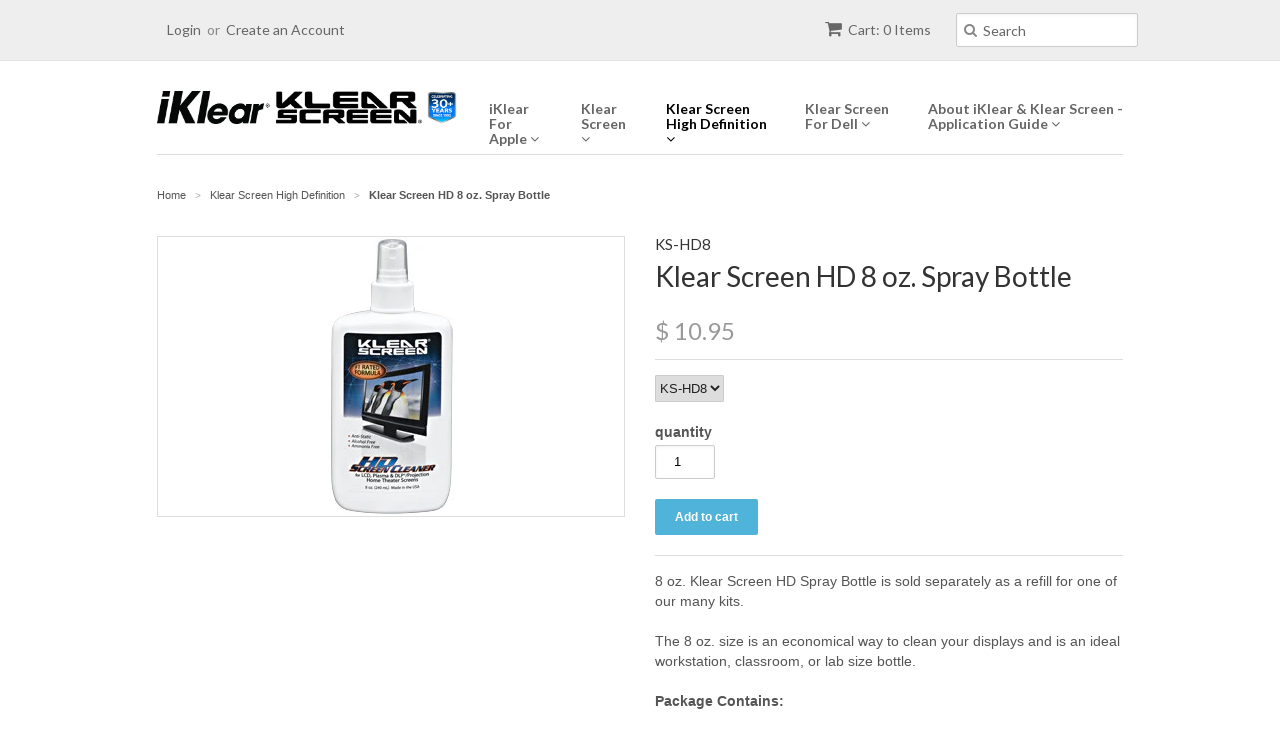

--- FILE ---
content_type: text/html; charset=utf-8
request_url: https://klearscreen.com/collections/klear-screen-high-definition/products/ks-hd8
body_size: 13639
content:
<!doctype html>
<!--[if lt IE 7]><html class="no-js ie6 oldie" lang="en"><![endif]-->
<!--[if IE 7]><html class="no-js ie7 oldie" lang="en"><![endif]-->
<!--[if IE 8]><html class="no-js ie8 oldie" lang="en"><![endif]-->
<!--[if gt IE 8]><!--><html class="no-js" lang="en"><!--<![endif]-->
<head>

  <link rel="shortcut icon" href="//klearscreen.com/cdn/shop/t/5/assets/favicon.png?v=172415490672994178431424131427" type="image/png" />
  <meta charset="utf-8">
  <!--[if IE]><meta http-equiv='X-UA-Compatible' content='IE=edge,chrome=1'><![endif]-->

  <title>
  Klear Screen HD 8 oz. Spray Bottle &ndash; Klear Screen, iKlear, Craftics
  </title>

  
  <meta name="description" content="8 oz. Klear Screen HD Spray Bottle is sold separately as a refill for one of our many kits. The 8 oz. size is an economical way to clean your displays." />
  

  <meta name="viewport" content="width=device-width, initial-scale=1.0" />

  <link rel="canonical" href="https://klearscreen.com/products/ks-hd8" />

  


  <meta property="og:type" content="product" />
  <meta property="og:title" content="Klear Screen HD 8 oz. Spray Bottle" />
  
  <meta property="og:image" content="http://klearscreen.com/cdn/shop/products/KS-HD8_72_grande.jpeg?v=1424200912" />
  <meta property="og:image:secure_url" content="https://klearscreen.com/cdn/shop/products/KS-HD8_72_grande.jpeg?v=1424200912" />
  
  <meta property="og:price:amount" content="10.95" />
  <meta property="og:price:currency" content="USD" />



<meta property="og:description" content="8 oz. Klear Screen HD Spray Bottle is sold separately as a refill for one of our many kits. The 8 oz. size is an economical way to clean your displays." />

<meta property="og:url" content="https://klearscreen.com/products/ks-hd8" />
<meta property="og:site_name" content="Klear Screen, iKlear, Craftics" />

  
 

  <meta name="twitter:card" content="product" />
  <meta name="twitter:title" content="Klear Screen HD 8 oz. Spray Bottle" />
  <meta name="twitter:description" content="8 oz. Klear Screen HD Spray Bottle is sold separately as a refill for one of our many kits.The 8 oz. size is an economical way to clean your displays and is an ideal workstation, classroo..." />
  <meta name="twitter:image" content="http://klearscreen.com/cdn/shop/products/KS-HD8_72_large.jpeg?v=1424200912" />
  <meta name="twitter:label1" content="PRICE" />
  <meta name="twitter:data1" content="$ 10.95 USD" />
  <meta name="twitter:label2" content="VENDOR" />
  <meta name="twitter:data2" content="Klear Screen" />


  <link href="//klearscreen.com/cdn/shop/t/5/assets/styles.scss.css?v=21528015175316578741704828017" rel="stylesheet" type="text/css" media="all" />
  <link href="//klearscreen.com/cdn/s/global/social/social-icons.css" rel="stylesheet" type="text/css" media="all" />
  <link href="//netdna.bootstrapcdn.com/font-awesome/4.0.3/css/font-awesome.css" rel="stylesheet" type="text/css" media="all" />
  
  <link rel="stylesheet" type="text/css" href="//fonts.googleapis.com/css?family=Lato:300,400,700">
  
  
  <link rel="stylesheet" type="text/css" href="//fonts.googleapis.com/css?family=Lato:300,400,700">
  
  <script src="//klearscreen.com/cdn/shop/t/5/assets/html5shiv.js?v=107268875627107148941424131428" type="text/javascript"></script>

  <script>window.performance && window.performance.mark && window.performance.mark('shopify.content_for_header.start');</script><meta name="google-site-verification" content="sZheoJZcW3dnqU2CsgnrKdmifjl3zPcGATVBbeDyhoU">
<meta id="shopify-digital-wallet" name="shopify-digital-wallet" content="/7349357/digital_wallets/dialog">
<meta name="shopify-checkout-api-token" content="450f69854879a1160f50d3b659c60473">
<link rel="alternate" type="application/json+oembed" href="https://klearscreen.com/products/ks-hd8.oembed">
<script async="async" src="/checkouts/internal/preloads.js?locale=en-US"></script>
<script id="apple-pay-shop-capabilities" type="application/json">{"shopId":7349357,"countryCode":"US","currencyCode":"USD","merchantCapabilities":["supports3DS"],"merchantId":"gid:\/\/shopify\/Shop\/7349357","merchantName":"Klear Screen, iKlear, Craftics","requiredBillingContactFields":["postalAddress","email","phone"],"requiredShippingContactFields":["postalAddress","email","phone"],"shippingType":"shipping","supportedNetworks":["visa","masterCard","amex","discover","jcb"],"total":{"type":"pending","label":"Klear Screen, iKlear, Craftics","amount":"1.00"},"shopifyPaymentsEnabled":false,"supportsSubscriptions":false}</script>
<script id="shopify-features" type="application/json">{"accessToken":"450f69854879a1160f50d3b659c60473","betas":["rich-media-storefront-analytics"],"domain":"klearscreen.com","predictiveSearch":true,"shopId":7349357,"locale":"en"}</script>
<script>var Shopify = Shopify || {};
Shopify.shop = "meridrew-inc.myshopify.com";
Shopify.locale = "en";
Shopify.currency = {"active":"USD","rate":"1.0"};
Shopify.country = "US";
Shopify.theme = {"name":"Minimal","id":9979717,"schema_name":null,"schema_version":null,"theme_store_id":380,"role":"main"};
Shopify.theme.handle = "null";
Shopify.theme.style = {"id":null,"handle":null};
Shopify.cdnHost = "klearscreen.com/cdn";
Shopify.routes = Shopify.routes || {};
Shopify.routes.root = "/";</script>
<script type="module">!function(o){(o.Shopify=o.Shopify||{}).modules=!0}(window);</script>
<script>!function(o){function n(){var o=[];function n(){o.push(Array.prototype.slice.apply(arguments))}return n.q=o,n}var t=o.Shopify=o.Shopify||{};t.loadFeatures=n(),t.autoloadFeatures=n()}(window);</script>
<script id="shop-js-analytics" type="application/json">{"pageType":"product"}</script>
<script defer="defer" async type="module" src="//klearscreen.com/cdn/shopifycloud/shop-js/modules/v2/client.init-shop-cart-sync_C5BV16lS.en.esm.js"></script>
<script defer="defer" async type="module" src="//klearscreen.com/cdn/shopifycloud/shop-js/modules/v2/chunk.common_CygWptCX.esm.js"></script>
<script type="module">
  await import("//klearscreen.com/cdn/shopifycloud/shop-js/modules/v2/client.init-shop-cart-sync_C5BV16lS.en.esm.js");
await import("//klearscreen.com/cdn/shopifycloud/shop-js/modules/v2/chunk.common_CygWptCX.esm.js");

  window.Shopify.SignInWithShop?.initShopCartSync?.({"fedCMEnabled":true,"windoidEnabled":true});

</script>
<script id="__st">var __st={"a":7349357,"offset":-25200,"reqid":"45258003-2ffe-47fb-b8e5-092a16e81d12-1768720906","pageurl":"klearscreen.com\/collections\/klear-screen-high-definition\/products\/ks-hd8","u":"3b9d2db83633","p":"product","rtyp":"product","rid":414463321};</script>
<script>window.ShopifyPaypalV4VisibilityTracking = true;</script>
<script id="captcha-bootstrap">!function(){'use strict';const t='contact',e='account',n='new_comment',o=[[t,t],['blogs',n],['comments',n],[t,'customer']],c=[[e,'customer_login'],[e,'guest_login'],[e,'recover_customer_password'],[e,'create_customer']],r=t=>t.map((([t,e])=>`form[action*='/${t}']:not([data-nocaptcha='true']) input[name='form_type'][value='${e}']`)).join(','),a=t=>()=>t?[...document.querySelectorAll(t)].map((t=>t.form)):[];function s(){const t=[...o],e=r(t);return a(e)}const i='password',u='form_key',d=['recaptcha-v3-token','g-recaptcha-response','h-captcha-response',i],f=()=>{try{return window.sessionStorage}catch{return}},m='__shopify_v',_=t=>t.elements[u];function p(t,e,n=!1){try{const o=window.sessionStorage,c=JSON.parse(o.getItem(e)),{data:r}=function(t){const{data:e,action:n}=t;return t[m]||n?{data:e,action:n}:{data:t,action:n}}(c);for(const[e,n]of Object.entries(r))t.elements[e]&&(t.elements[e].value=n);n&&o.removeItem(e)}catch(o){console.error('form repopulation failed',{error:o})}}const l='form_type',E='cptcha';function T(t){t.dataset[E]=!0}const w=window,h=w.document,L='Shopify',v='ce_forms',y='captcha';let A=!1;((t,e)=>{const n=(g='f06e6c50-85a8-45c8-87d0-21a2b65856fe',I='https://cdn.shopify.com/shopifycloud/storefront-forms-hcaptcha/ce_storefront_forms_captcha_hcaptcha.v1.5.2.iife.js',D={infoText:'Protected by hCaptcha',privacyText:'Privacy',termsText:'Terms'},(t,e,n)=>{const o=w[L][v],c=o.bindForm;if(c)return c(t,g,e,D).then(n);var r;o.q.push([[t,g,e,D],n]),r=I,A||(h.body.append(Object.assign(h.createElement('script'),{id:'captcha-provider',async:!0,src:r})),A=!0)});var g,I,D;w[L]=w[L]||{},w[L][v]=w[L][v]||{},w[L][v].q=[],w[L][y]=w[L][y]||{},w[L][y].protect=function(t,e){n(t,void 0,e),T(t)},Object.freeze(w[L][y]),function(t,e,n,w,h,L){const[v,y,A,g]=function(t,e,n){const i=e?o:[],u=t?c:[],d=[...i,...u],f=r(d),m=r(i),_=r(d.filter((([t,e])=>n.includes(e))));return[a(f),a(m),a(_),s()]}(w,h,L),I=t=>{const e=t.target;return e instanceof HTMLFormElement?e:e&&e.form},D=t=>v().includes(t);t.addEventListener('submit',(t=>{const e=I(t);if(!e)return;const n=D(e)&&!e.dataset.hcaptchaBound&&!e.dataset.recaptchaBound,o=_(e),c=g().includes(e)&&(!o||!o.value);(n||c)&&t.preventDefault(),c&&!n&&(function(t){try{if(!f())return;!function(t){const e=f();if(!e)return;const n=_(t);if(!n)return;const o=n.value;o&&e.removeItem(o)}(t);const e=Array.from(Array(32),(()=>Math.random().toString(36)[2])).join('');!function(t,e){_(t)||t.append(Object.assign(document.createElement('input'),{type:'hidden',name:u})),t.elements[u].value=e}(t,e),function(t,e){const n=f();if(!n)return;const o=[...t.querySelectorAll(`input[type='${i}']`)].map((({name:t})=>t)),c=[...d,...o],r={};for(const[a,s]of new FormData(t).entries())c.includes(a)||(r[a]=s);n.setItem(e,JSON.stringify({[m]:1,action:t.action,data:r}))}(t,e)}catch(e){console.error('failed to persist form',e)}}(e),e.submit())}));const S=(t,e)=>{t&&!t.dataset[E]&&(n(t,e.some((e=>e===t))),T(t))};for(const o of['focusin','change'])t.addEventListener(o,(t=>{const e=I(t);D(e)&&S(e,y())}));const B=e.get('form_key'),M=e.get(l),P=B&&M;t.addEventListener('DOMContentLoaded',(()=>{const t=y();if(P)for(const e of t)e.elements[l].value===M&&p(e,B);[...new Set([...A(),...v().filter((t=>'true'===t.dataset.shopifyCaptcha))])].forEach((e=>S(e,t)))}))}(h,new URLSearchParams(w.location.search),n,t,e,['guest_login'])})(!0,!0)}();</script>
<script integrity="sha256-4kQ18oKyAcykRKYeNunJcIwy7WH5gtpwJnB7kiuLZ1E=" data-source-attribution="shopify.loadfeatures" defer="defer" src="//klearscreen.com/cdn/shopifycloud/storefront/assets/storefront/load_feature-a0a9edcb.js" crossorigin="anonymous"></script>
<script data-source-attribution="shopify.dynamic_checkout.dynamic.init">var Shopify=Shopify||{};Shopify.PaymentButton=Shopify.PaymentButton||{isStorefrontPortableWallets:!0,init:function(){window.Shopify.PaymentButton.init=function(){};var t=document.createElement("script");t.src="https://klearscreen.com/cdn/shopifycloud/portable-wallets/latest/portable-wallets.en.js",t.type="module",document.head.appendChild(t)}};
</script>
<script data-source-attribution="shopify.dynamic_checkout.buyer_consent">
  function portableWalletsHideBuyerConsent(e){var t=document.getElementById("shopify-buyer-consent"),n=document.getElementById("shopify-subscription-policy-button");t&&n&&(t.classList.add("hidden"),t.setAttribute("aria-hidden","true"),n.removeEventListener("click",e))}function portableWalletsShowBuyerConsent(e){var t=document.getElementById("shopify-buyer-consent"),n=document.getElementById("shopify-subscription-policy-button");t&&n&&(t.classList.remove("hidden"),t.removeAttribute("aria-hidden"),n.addEventListener("click",e))}window.Shopify?.PaymentButton&&(window.Shopify.PaymentButton.hideBuyerConsent=portableWalletsHideBuyerConsent,window.Shopify.PaymentButton.showBuyerConsent=portableWalletsShowBuyerConsent);
</script>
<script data-source-attribution="shopify.dynamic_checkout.cart.bootstrap">document.addEventListener("DOMContentLoaded",(function(){function t(){return document.querySelector("shopify-accelerated-checkout-cart, shopify-accelerated-checkout")}if(t())Shopify.PaymentButton.init();else{new MutationObserver((function(e,n){t()&&(Shopify.PaymentButton.init(),n.disconnect())})).observe(document.body,{childList:!0,subtree:!0})}}));
</script>
<link id="shopify-accelerated-checkout-styles" rel="stylesheet" media="screen" href="https://klearscreen.com/cdn/shopifycloud/portable-wallets/latest/accelerated-checkout-backwards-compat.css" crossorigin="anonymous">
<style id="shopify-accelerated-checkout-cart">
        #shopify-buyer-consent {
  margin-top: 1em;
  display: inline-block;
  width: 100%;
}

#shopify-buyer-consent.hidden {
  display: none;
}

#shopify-subscription-policy-button {
  background: none;
  border: none;
  padding: 0;
  text-decoration: underline;
  font-size: inherit;
  cursor: pointer;
}

#shopify-subscription-policy-button::before {
  box-shadow: none;
}

      </style>

<script>window.performance && window.performance.mark && window.performance.mark('shopify.content_for_header.end');</script>

  <script type="text/javascript" src="//ajax.googleapis.com/ajax/libs/jquery/1.7/jquery.min.js"></script>

  <script src="//klearscreen.com/cdn/shopifycloud/storefront/assets/themes_support/option_selection-b017cd28.js" type="text/javascript"></script>
  <script src="//klearscreen.com/cdn/shopifycloud/storefront/assets/themes_support/api.jquery-7ab1a3a4.js" type="text/javascript"></script>

  
  
<link href="https://monorail-edge.shopifysvc.com" rel="dns-prefetch">
<script>(function(){if ("sendBeacon" in navigator && "performance" in window) {try {var session_token_from_headers = performance.getEntriesByType('navigation')[0].serverTiming.find(x => x.name == '_s').description;} catch {var session_token_from_headers = undefined;}var session_cookie_matches = document.cookie.match(/_shopify_s=([^;]*)/);var session_token_from_cookie = session_cookie_matches && session_cookie_matches.length === 2 ? session_cookie_matches[1] : "";var session_token = session_token_from_headers || session_token_from_cookie || "";function handle_abandonment_event(e) {var entries = performance.getEntries().filter(function(entry) {return /monorail-edge.shopifysvc.com/.test(entry.name);});if (!window.abandonment_tracked && entries.length === 0) {window.abandonment_tracked = true;var currentMs = Date.now();var navigation_start = performance.timing.navigationStart;var payload = {shop_id: 7349357,url: window.location.href,navigation_start,duration: currentMs - navigation_start,session_token,page_type: "product"};window.navigator.sendBeacon("https://monorail-edge.shopifysvc.com/v1/produce", JSON.stringify({schema_id: "online_store_buyer_site_abandonment/1.1",payload: payload,metadata: {event_created_at_ms: currentMs,event_sent_at_ms: currentMs}}));}}window.addEventListener('pagehide', handle_abandonment_event);}}());</script>
<script id="web-pixels-manager-setup">(function e(e,d,r,n,o){if(void 0===o&&(o={}),!Boolean(null===(a=null===(i=window.Shopify)||void 0===i?void 0:i.analytics)||void 0===a?void 0:a.replayQueue)){var i,a;window.Shopify=window.Shopify||{};var t=window.Shopify;t.analytics=t.analytics||{};var s=t.analytics;s.replayQueue=[],s.publish=function(e,d,r){return s.replayQueue.push([e,d,r]),!0};try{self.performance.mark("wpm:start")}catch(e){}var l=function(){var e={modern:/Edge?\/(1{2}[4-9]|1[2-9]\d|[2-9]\d{2}|\d{4,})\.\d+(\.\d+|)|Firefox\/(1{2}[4-9]|1[2-9]\d|[2-9]\d{2}|\d{4,})\.\d+(\.\d+|)|Chrom(ium|e)\/(9{2}|\d{3,})\.\d+(\.\d+|)|(Maci|X1{2}).+ Version\/(15\.\d+|(1[6-9]|[2-9]\d|\d{3,})\.\d+)([,.]\d+|)( \(\w+\)|)( Mobile\/\w+|) Safari\/|Chrome.+OPR\/(9{2}|\d{3,})\.\d+\.\d+|(CPU[ +]OS|iPhone[ +]OS|CPU[ +]iPhone|CPU IPhone OS|CPU iPad OS)[ +]+(15[._]\d+|(1[6-9]|[2-9]\d|\d{3,})[._]\d+)([._]\d+|)|Android:?[ /-](13[3-9]|1[4-9]\d|[2-9]\d{2}|\d{4,})(\.\d+|)(\.\d+|)|Android.+Firefox\/(13[5-9]|1[4-9]\d|[2-9]\d{2}|\d{4,})\.\d+(\.\d+|)|Android.+Chrom(ium|e)\/(13[3-9]|1[4-9]\d|[2-9]\d{2}|\d{4,})\.\d+(\.\d+|)|SamsungBrowser\/([2-9]\d|\d{3,})\.\d+/,legacy:/Edge?\/(1[6-9]|[2-9]\d|\d{3,})\.\d+(\.\d+|)|Firefox\/(5[4-9]|[6-9]\d|\d{3,})\.\d+(\.\d+|)|Chrom(ium|e)\/(5[1-9]|[6-9]\d|\d{3,})\.\d+(\.\d+|)([\d.]+$|.*Safari\/(?![\d.]+ Edge\/[\d.]+$))|(Maci|X1{2}).+ Version\/(10\.\d+|(1[1-9]|[2-9]\d|\d{3,})\.\d+)([,.]\d+|)( \(\w+\)|)( Mobile\/\w+|) Safari\/|Chrome.+OPR\/(3[89]|[4-9]\d|\d{3,})\.\d+\.\d+|(CPU[ +]OS|iPhone[ +]OS|CPU[ +]iPhone|CPU IPhone OS|CPU iPad OS)[ +]+(10[._]\d+|(1[1-9]|[2-9]\d|\d{3,})[._]\d+)([._]\d+|)|Android:?[ /-](13[3-9]|1[4-9]\d|[2-9]\d{2}|\d{4,})(\.\d+|)(\.\d+|)|Mobile Safari.+OPR\/([89]\d|\d{3,})\.\d+\.\d+|Android.+Firefox\/(13[5-9]|1[4-9]\d|[2-9]\d{2}|\d{4,})\.\d+(\.\d+|)|Android.+Chrom(ium|e)\/(13[3-9]|1[4-9]\d|[2-9]\d{2}|\d{4,})\.\d+(\.\d+|)|Android.+(UC? ?Browser|UCWEB|U3)[ /]?(15\.([5-9]|\d{2,})|(1[6-9]|[2-9]\d|\d{3,})\.\d+)\.\d+|SamsungBrowser\/(5\.\d+|([6-9]|\d{2,})\.\d+)|Android.+MQ{2}Browser\/(14(\.(9|\d{2,})|)|(1[5-9]|[2-9]\d|\d{3,})(\.\d+|))(\.\d+|)|K[Aa][Ii]OS\/(3\.\d+|([4-9]|\d{2,})\.\d+)(\.\d+|)/},d=e.modern,r=e.legacy,n=navigator.userAgent;return n.match(d)?"modern":n.match(r)?"legacy":"unknown"}(),u="modern"===l?"modern":"legacy",c=(null!=n?n:{modern:"",legacy:""})[u],f=function(e){return[e.baseUrl,"/wpm","/b",e.hashVersion,"modern"===e.buildTarget?"m":"l",".js"].join("")}({baseUrl:d,hashVersion:r,buildTarget:u}),m=function(e){var d=e.version,r=e.bundleTarget,n=e.surface,o=e.pageUrl,i=e.monorailEndpoint;return{emit:function(e){var a=e.status,t=e.errorMsg,s=(new Date).getTime(),l=JSON.stringify({metadata:{event_sent_at_ms:s},events:[{schema_id:"web_pixels_manager_load/3.1",payload:{version:d,bundle_target:r,page_url:o,status:a,surface:n,error_msg:t},metadata:{event_created_at_ms:s}}]});if(!i)return console&&console.warn&&console.warn("[Web Pixels Manager] No Monorail endpoint provided, skipping logging."),!1;try{return self.navigator.sendBeacon.bind(self.navigator)(i,l)}catch(e){}var u=new XMLHttpRequest;try{return u.open("POST",i,!0),u.setRequestHeader("Content-Type","text/plain"),u.send(l),!0}catch(e){return console&&console.warn&&console.warn("[Web Pixels Manager] Got an unhandled error while logging to Monorail."),!1}}}}({version:r,bundleTarget:l,surface:e.surface,pageUrl:self.location.href,monorailEndpoint:e.monorailEndpoint});try{o.browserTarget=l,function(e){var d=e.src,r=e.async,n=void 0===r||r,o=e.onload,i=e.onerror,a=e.sri,t=e.scriptDataAttributes,s=void 0===t?{}:t,l=document.createElement("script"),u=document.querySelector("head"),c=document.querySelector("body");if(l.async=n,l.src=d,a&&(l.integrity=a,l.crossOrigin="anonymous"),s)for(var f in s)if(Object.prototype.hasOwnProperty.call(s,f))try{l.dataset[f]=s[f]}catch(e){}if(o&&l.addEventListener("load",o),i&&l.addEventListener("error",i),u)u.appendChild(l);else{if(!c)throw new Error("Did not find a head or body element to append the script");c.appendChild(l)}}({src:f,async:!0,onload:function(){if(!function(){var e,d;return Boolean(null===(d=null===(e=window.Shopify)||void 0===e?void 0:e.analytics)||void 0===d?void 0:d.initialized)}()){var d=window.webPixelsManager.init(e)||void 0;if(d){var r=window.Shopify.analytics;r.replayQueue.forEach((function(e){var r=e[0],n=e[1],o=e[2];d.publishCustomEvent(r,n,o)})),r.replayQueue=[],r.publish=d.publishCustomEvent,r.visitor=d.visitor,r.initialized=!0}}},onerror:function(){return m.emit({status:"failed",errorMsg:"".concat(f," has failed to load")})},sri:function(e){var d=/^sha384-[A-Za-z0-9+/=]+$/;return"string"==typeof e&&d.test(e)}(c)?c:"",scriptDataAttributes:o}),m.emit({status:"loading"})}catch(e){m.emit({status:"failed",errorMsg:(null==e?void 0:e.message)||"Unknown error"})}}})({shopId: 7349357,storefrontBaseUrl: "https://klearscreen.com",extensionsBaseUrl: "https://extensions.shopifycdn.com/cdn/shopifycloud/web-pixels-manager",monorailEndpoint: "https://monorail-edge.shopifysvc.com/unstable/produce_batch",surface: "storefront-renderer",enabledBetaFlags: ["2dca8a86"],webPixelsConfigList: [{"id":"858423454","configuration":"{\"config\":\"{\\\"pixel_id\\\":\\\"G-JQBE7VK94Z\\\",\\\"gtag_events\\\":[{\\\"type\\\":\\\"search\\\",\\\"action_label\\\":\\\"G-JQBE7VK94Z\\\"},{\\\"type\\\":\\\"begin_checkout\\\",\\\"action_label\\\":\\\"G-JQBE7VK94Z\\\"},{\\\"type\\\":\\\"view_item\\\",\\\"action_label\\\":[\\\"G-JQBE7VK94Z\\\",\\\"MC-3N4S8K86DP\\\"]},{\\\"type\\\":\\\"purchase\\\",\\\"action_label\\\":[\\\"G-JQBE7VK94Z\\\",\\\"MC-3N4S8K86DP\\\"]},{\\\"type\\\":\\\"page_view\\\",\\\"action_label\\\":[\\\"G-JQBE7VK94Z\\\",\\\"MC-3N4S8K86DP\\\"]},{\\\"type\\\":\\\"add_payment_info\\\",\\\"action_label\\\":\\\"G-JQBE7VK94Z\\\"},{\\\"type\\\":\\\"add_to_cart\\\",\\\"action_label\\\":\\\"G-JQBE7VK94Z\\\"}],\\\"enable_monitoring_mode\\\":false}\"}","eventPayloadVersion":"v1","runtimeContext":"OPEN","scriptVersion":"b2a88bafab3e21179ed38636efcd8a93","type":"APP","apiClientId":1780363,"privacyPurposes":[],"dataSharingAdjustments":{"protectedCustomerApprovalScopes":["read_customer_address","read_customer_email","read_customer_name","read_customer_personal_data","read_customer_phone"]}},{"id":"129794206","eventPayloadVersion":"v1","runtimeContext":"LAX","scriptVersion":"1","type":"CUSTOM","privacyPurposes":["ANALYTICS"],"name":"Google Analytics tag (migrated)"},{"id":"shopify-app-pixel","configuration":"{}","eventPayloadVersion":"v1","runtimeContext":"STRICT","scriptVersion":"0450","apiClientId":"shopify-pixel","type":"APP","privacyPurposes":["ANALYTICS","MARKETING"]},{"id":"shopify-custom-pixel","eventPayloadVersion":"v1","runtimeContext":"LAX","scriptVersion":"0450","apiClientId":"shopify-pixel","type":"CUSTOM","privacyPurposes":["ANALYTICS","MARKETING"]}],isMerchantRequest: false,initData: {"shop":{"name":"Klear Screen, iKlear, Craftics","paymentSettings":{"currencyCode":"USD"},"myshopifyDomain":"meridrew-inc.myshopify.com","countryCode":"US","storefrontUrl":"https:\/\/klearscreen.com"},"customer":null,"cart":null,"checkout":null,"productVariants":[{"price":{"amount":10.95,"currencyCode":"USD"},"product":{"title":"Klear Screen HD 8 oz. Spray Bottle","vendor":"Klear Screen","id":"414463321","untranslatedTitle":"Klear Screen HD 8 oz. Spray Bottle","url":"\/products\/ks-hd8","type":"Klear Screen"},"id":"1085039253","image":{"src":"\/\/klearscreen.com\/cdn\/shop\/products\/KS-HD8_72.jpeg?v=1424200912"},"sku":"KS-HD8","title":"KS-HD8","untranslatedTitle":"KS-HD8"}],"purchasingCompany":null},},"https://klearscreen.com/cdn","fcfee988w5aeb613cpc8e4bc33m6693e112",{"modern":"","legacy":""},{"shopId":"7349357","storefrontBaseUrl":"https:\/\/klearscreen.com","extensionBaseUrl":"https:\/\/extensions.shopifycdn.com\/cdn\/shopifycloud\/web-pixels-manager","surface":"storefront-renderer","enabledBetaFlags":"[\"2dca8a86\"]","isMerchantRequest":"false","hashVersion":"fcfee988w5aeb613cpc8e4bc33m6693e112","publish":"custom","events":"[[\"page_viewed\",{}],[\"product_viewed\",{\"productVariant\":{\"price\":{\"amount\":10.95,\"currencyCode\":\"USD\"},\"product\":{\"title\":\"Klear Screen HD 8 oz. Spray Bottle\",\"vendor\":\"Klear Screen\",\"id\":\"414463321\",\"untranslatedTitle\":\"Klear Screen HD 8 oz. Spray Bottle\",\"url\":\"\/products\/ks-hd8\",\"type\":\"Klear Screen\"},\"id\":\"1085039253\",\"image\":{\"src\":\"\/\/klearscreen.com\/cdn\/shop\/products\/KS-HD8_72.jpeg?v=1424200912\"},\"sku\":\"KS-HD8\",\"title\":\"KS-HD8\",\"untranslatedTitle\":\"KS-HD8\"}}]]"});</script><script>
  window.ShopifyAnalytics = window.ShopifyAnalytics || {};
  window.ShopifyAnalytics.meta = window.ShopifyAnalytics.meta || {};
  window.ShopifyAnalytics.meta.currency = 'USD';
  var meta = {"product":{"id":414463321,"gid":"gid:\/\/shopify\/Product\/414463321","vendor":"Klear Screen","type":"Klear Screen","handle":"ks-hd8","variants":[{"id":1085039253,"price":1095,"name":"Klear Screen HD 8 oz. Spray Bottle - KS-HD8","public_title":"KS-HD8","sku":"KS-HD8"}],"remote":false},"page":{"pageType":"product","resourceType":"product","resourceId":414463321,"requestId":"45258003-2ffe-47fb-b8e5-092a16e81d12-1768720906"}};
  for (var attr in meta) {
    window.ShopifyAnalytics.meta[attr] = meta[attr];
  }
</script>
<script class="analytics">
  (function () {
    var customDocumentWrite = function(content) {
      var jquery = null;

      if (window.jQuery) {
        jquery = window.jQuery;
      } else if (window.Checkout && window.Checkout.$) {
        jquery = window.Checkout.$;
      }

      if (jquery) {
        jquery('body').append(content);
      }
    };

    var hasLoggedConversion = function(token) {
      if (token) {
        return document.cookie.indexOf('loggedConversion=' + token) !== -1;
      }
      return false;
    }

    var setCookieIfConversion = function(token) {
      if (token) {
        var twoMonthsFromNow = new Date(Date.now());
        twoMonthsFromNow.setMonth(twoMonthsFromNow.getMonth() + 2);

        document.cookie = 'loggedConversion=' + token + '; expires=' + twoMonthsFromNow;
      }
    }

    var trekkie = window.ShopifyAnalytics.lib = window.trekkie = window.trekkie || [];
    if (trekkie.integrations) {
      return;
    }
    trekkie.methods = [
      'identify',
      'page',
      'ready',
      'track',
      'trackForm',
      'trackLink'
    ];
    trekkie.factory = function(method) {
      return function() {
        var args = Array.prototype.slice.call(arguments);
        args.unshift(method);
        trekkie.push(args);
        return trekkie;
      };
    };
    for (var i = 0; i < trekkie.methods.length; i++) {
      var key = trekkie.methods[i];
      trekkie[key] = trekkie.factory(key);
    }
    trekkie.load = function(config) {
      trekkie.config = config || {};
      trekkie.config.initialDocumentCookie = document.cookie;
      var first = document.getElementsByTagName('script')[0];
      var script = document.createElement('script');
      script.type = 'text/javascript';
      script.onerror = function(e) {
        var scriptFallback = document.createElement('script');
        scriptFallback.type = 'text/javascript';
        scriptFallback.onerror = function(error) {
                var Monorail = {
      produce: function produce(monorailDomain, schemaId, payload) {
        var currentMs = new Date().getTime();
        var event = {
          schema_id: schemaId,
          payload: payload,
          metadata: {
            event_created_at_ms: currentMs,
            event_sent_at_ms: currentMs
          }
        };
        return Monorail.sendRequest("https://" + monorailDomain + "/v1/produce", JSON.stringify(event));
      },
      sendRequest: function sendRequest(endpointUrl, payload) {
        // Try the sendBeacon API
        if (window && window.navigator && typeof window.navigator.sendBeacon === 'function' && typeof window.Blob === 'function' && !Monorail.isIos12()) {
          var blobData = new window.Blob([payload], {
            type: 'text/plain'
          });

          if (window.navigator.sendBeacon(endpointUrl, blobData)) {
            return true;
          } // sendBeacon was not successful

        } // XHR beacon

        var xhr = new XMLHttpRequest();

        try {
          xhr.open('POST', endpointUrl);
          xhr.setRequestHeader('Content-Type', 'text/plain');
          xhr.send(payload);
        } catch (e) {
          console.log(e);
        }

        return false;
      },
      isIos12: function isIos12() {
        return window.navigator.userAgent.lastIndexOf('iPhone; CPU iPhone OS 12_') !== -1 || window.navigator.userAgent.lastIndexOf('iPad; CPU OS 12_') !== -1;
      }
    };
    Monorail.produce('monorail-edge.shopifysvc.com',
      'trekkie_storefront_load_errors/1.1',
      {shop_id: 7349357,
      theme_id: 9979717,
      app_name: "storefront",
      context_url: window.location.href,
      source_url: "//klearscreen.com/cdn/s/trekkie.storefront.cd680fe47e6c39ca5d5df5f0a32d569bc48c0f27.min.js"});

        };
        scriptFallback.async = true;
        scriptFallback.src = '//klearscreen.com/cdn/s/trekkie.storefront.cd680fe47e6c39ca5d5df5f0a32d569bc48c0f27.min.js';
        first.parentNode.insertBefore(scriptFallback, first);
      };
      script.async = true;
      script.src = '//klearscreen.com/cdn/s/trekkie.storefront.cd680fe47e6c39ca5d5df5f0a32d569bc48c0f27.min.js';
      first.parentNode.insertBefore(script, first);
    };
    trekkie.load(
      {"Trekkie":{"appName":"storefront","development":false,"defaultAttributes":{"shopId":7349357,"isMerchantRequest":null,"themeId":9979717,"themeCityHash":"16281186034405782612","contentLanguage":"en","currency":"USD","eventMetadataId":"8e014685-29ea-4a41-a0ad-e0d110ec976b"},"isServerSideCookieWritingEnabled":true,"monorailRegion":"shop_domain","enabledBetaFlags":["65f19447"]},"Session Attribution":{},"S2S":{"facebookCapiEnabled":false,"source":"trekkie-storefront-renderer","apiClientId":580111}}
    );

    var loaded = false;
    trekkie.ready(function() {
      if (loaded) return;
      loaded = true;

      window.ShopifyAnalytics.lib = window.trekkie;

      var originalDocumentWrite = document.write;
      document.write = customDocumentWrite;
      try { window.ShopifyAnalytics.merchantGoogleAnalytics.call(this); } catch(error) {};
      document.write = originalDocumentWrite;

      window.ShopifyAnalytics.lib.page(null,{"pageType":"product","resourceType":"product","resourceId":414463321,"requestId":"45258003-2ffe-47fb-b8e5-092a16e81d12-1768720906","shopifyEmitted":true});

      var match = window.location.pathname.match(/checkouts\/(.+)\/(thank_you|post_purchase)/)
      var token = match? match[1]: undefined;
      if (!hasLoggedConversion(token)) {
        setCookieIfConversion(token);
        window.ShopifyAnalytics.lib.track("Viewed Product",{"currency":"USD","variantId":1085039253,"productId":414463321,"productGid":"gid:\/\/shopify\/Product\/414463321","name":"Klear Screen HD 8 oz. Spray Bottle - KS-HD8","price":"10.95","sku":"KS-HD8","brand":"Klear Screen","variant":"KS-HD8","category":"Klear Screen","nonInteraction":true,"remote":false},undefined,undefined,{"shopifyEmitted":true});
      window.ShopifyAnalytics.lib.track("monorail:\/\/trekkie_storefront_viewed_product\/1.1",{"currency":"USD","variantId":1085039253,"productId":414463321,"productGid":"gid:\/\/shopify\/Product\/414463321","name":"Klear Screen HD 8 oz. Spray Bottle - KS-HD8","price":"10.95","sku":"KS-HD8","brand":"Klear Screen","variant":"KS-HD8","category":"Klear Screen","nonInteraction":true,"remote":false,"referer":"https:\/\/klearscreen.com\/collections\/klear-screen-high-definition\/products\/ks-hd8"});
      }
    });


        var eventsListenerScript = document.createElement('script');
        eventsListenerScript.async = true;
        eventsListenerScript.src = "//klearscreen.com/cdn/shopifycloud/storefront/assets/shop_events_listener-3da45d37.js";
        document.getElementsByTagName('head')[0].appendChild(eventsListenerScript);

})();</script>
  <script>
  if (!window.ga || (window.ga && typeof window.ga !== 'function')) {
    window.ga = function ga() {
      (window.ga.q = window.ga.q || []).push(arguments);
      if (window.Shopify && window.Shopify.analytics && typeof window.Shopify.analytics.publish === 'function') {
        window.Shopify.analytics.publish("ga_stub_called", {}, {sendTo: "google_osp_migration"});
      }
      console.error("Shopify's Google Analytics stub called with:", Array.from(arguments), "\nSee https://help.shopify.com/manual/promoting-marketing/pixels/pixel-migration#google for more information.");
    };
    if (window.Shopify && window.Shopify.analytics && typeof window.Shopify.analytics.publish === 'function') {
      window.Shopify.analytics.publish("ga_stub_initialized", {}, {sendTo: "google_osp_migration"});
    }
  }
</script>
<script
  defer
  src="https://klearscreen.com/cdn/shopifycloud/perf-kit/shopify-perf-kit-3.0.4.min.js"
  data-application="storefront-renderer"
  data-shop-id="7349357"
  data-render-region="gcp-us-central1"
  data-page-type="product"
  data-theme-instance-id="9979717"
  data-theme-name=""
  data-theme-version=""
  data-monorail-region="shop_domain"
  data-resource-timing-sampling-rate="10"
  data-shs="true"
  data-shs-beacon="true"
  data-shs-export-with-fetch="true"
  data-shs-logs-sample-rate="1"
  data-shs-beacon-endpoint="https://klearscreen.com/api/collect"
></script>
</head>

<body>

  <!-- Begin toolbar -->
  <div class="toolbar-wrapper">
    <div class="toolbar clearfix">
        <ul class="unstyled">
          <li class="search-field fr">
            <form class="search" action="/search">
              <button type="submit" alt="Go" class="go"><i class="fa fa-search"></i></button>
              <input type="text" name="q" class="search_box" placeholder="Search" value="" />
            </form>
          </li>
          <li class="fr"><a href="/cart" class="cart" title="Cart"><i class="fa fa-shopping-cart"></i>Cart: 0 Items </a></li>
          
  
    <li class="customer-links">
      <a href="/account/login" id="customer_login_link">Login</a>
      
      <span class="or">&nbsp;or&nbsp;</span>
      <a href="/account/register" id="customer_register_link">Create an Account</a>
      
    </li>
  

          
        </ul>
        <div id="menu-button" class="menu-icon"><i class="fa fa-bars"></i>Menu</div>
    </div>
  </div>
  <!-- End toolbar -->
  <!-- Begin Mobile Nav -->
  <div class="row mobile-wrapper">
    <nav class="mobile clearfix">
      <div class="flyout">
<ul class="clearfix">
  
  
  <li>
    <a href="/collections/iklear" class=" navlink"><span>iKlear For Apple</span></a>
    <span class="more"><i class="fa fa-plus"></i></span>
    <ul class="sub-menu">
      
      <li><a href="/collections/iklear" class=" navlink">Show All</a></li>
      
      <li><a href="/collections/iphone-ipad-ipod" class=" navlink">iPhone / iPod</a></li>
      
      <li><a href="/collections/imac" class=" navlink">iMac</a></li>
      
      <li><a href="/collections/cinema-display" class=" navlink">Cinema Display</a></li>
      
      <li><a href="/collections/travel-singles" class=" navlink">Travel Singles</a></li>
      
      <li><a href="/products/ik-kbc" class=" navlink">Keyboard Cover</a></li>
      
      <li><a href="/collections/polishing-cloths" class=" navlink">Polishing Cloths</a></li>
      
      <li><a href="/collections/refill-bottles" class=" last  navlink">Refill Bottles</a></li>
      
    </ul>
  </li>
  
  
  
  <li>
    <a href="/collections/klear-screen" class=" navlink"><span>Klear Screen</span></a>
    <span class="more"><i class="fa fa-plus"></i></span>
    <ul class="sub-menu">
      
      <li><a href="/collections/klear-screen" class=" navlink">View All</a></li>
      
      <li><a href="/collections/klear-screen/Complete-Kit" class=" navlink">Cleaning Kits</a></li>
      
      <li><a href="/collections/klear-screen/Travel-Singles" class=" navlink">Travel Singles</a></li>
      
      <li><a href="/collections/klear-screen/Polishing-Cloth" class=" navlink">Polishing Cloths</a></li>
      
      <li><a href="/collections/klear-screen-refill-bottles/Refill-Bottle" class=" last  navlink">Refill Bottles</a></li>
      
    </ul>
  </li>
  
  
  
  <li>
    <a href="/collections/klear-screen-high-definition" class=" current navlink"><span>Klear Screen High Definition</span></a>
    <span class="more"><i class="fa fa-plus"></i></span>
    <ul class="sub-menu">
      
      <li><a href="/collections/klear-screen-high-definition" class="current  navlink">View All</a></li>
      
      <li><a href="/collections/klear-screen-hd-cleaning-kits" class=" navlink">Cleaning Kits</a></li>
      
      <li><a href="/collections/klear-screen-hd-travel-singles" class=" navlink">Travel Singles</a></li>
      
      <li><a href="/collections/klear-screen-hd-polishing-cloths" class=" navlink">Polishing Cloths</a></li>
      
      <li><a href="/collections/klear-screen-hd-refill-bottles" class=" last  navlink">Refill Bottles</a></li>
      
    </ul>
  </li>
  
  
  
  <li>
    <a href="/collections/klear-screen-for-dell" class=" navlink"><span>Klear Screen For Dell</span></a>
    <span class="more"><i class="fa fa-plus"></i></span>
    <ul class="sub-menu">
      
      <li><a href="/collections/klear-screen-for-dell" class=" navlink">View All</a></li>
      
      <li><a href="/collections/klear-screen-for-dell/Cleaning-Kit" class=" navlink">Cleaning Kits</a></li>
      
      <li><a href="/collections/klear-screen-for-dell/Travel-Singles" class=" last  navlink">Travel Singles</a></li>
      
    </ul>
  </li>
  
  
  
  <li>
    <a href="/pages/about-us" class=" navlink"><span>About iKlear & Klear Screen - Application Guide</span></a>
    <span class="more"><i class="fa fa-plus"></i></span>
    <ul class="sub-menu">
      
      <li><a href="https://klearscreen.com/pages/about-us" class=" navlink">About Us</a></li>
      
      <li><a href="https://klearscreen.com/pages/application-use-instructions" class=" navlink">Application Guide</a></li>
      
      <li><a href="/pages/frequently-asked-questions" class=" navlink">Frequently Asked Questions</a></li>
      
      <li><a href="/pages/international-dealers" class=" navlink">International Orders</a></li>
      
      <li><a href="/pages/reviews" class=" navlink">Reviews</a></li>
      
      <li><a href="https://cdn.shopify.com/s/files/1/0734/9357/files/Meridrew_SDS_Jul_2024_GHS.pdf?v=1722375666" class=" last  navlink">Safety Data Sheet (SDS)</a></li>
      
    </ul>
  </li>
  
  


  <li><span class="account-links">Account Links</span>
    <span class="more"><i class="fa fa-user"></i></span>
    <ul class="sub-menu">
    
      <li class="customer-links"><a href="/account/login" id="customer_login_link">Login</a></li>
      
      <li class="customer-links"><a href="/account/register" id="customer_register_link">Create an Account</a></li>
      
    
    </ul>
  </li>


    <li class="search-field">
    <form class="search" action="/search">
      <button type="submit" alt="Go" class="go"><i class="fa fa-search"></i></button>
      <input type="text" name="q" class="search_box" placeholder="Search" value="" />
    </form>
  </li>
</ul>
</div>
    </nav>
  </div>
  <!-- End Mobile Nav -->
  
  <!-- Begin wrapper -->
  <div id="transparency" class="wrapper">
    <div class="row">
      <!-- Begin right navigation -->
      
      <div class="row" id="header">
        <div class="span12 border-bottom">
          <div class="span4 inner-left logo-wrapper">
            <div class="logo">
              
              <a href="/"><img src="//klearscreen.com/cdn/shop/t/5/assets/logo.png?v=175231283884615426911685131320" alt="Klear Screen, iKlear, Craftics" /></a>
              
              
            </div>
          </div>

          <section id="nav">
            <div class="span8 inner-right">
              <nav class="main">
                <ul class="horizontal unstyled clearfix fr">
  
  
  
  
  
  
  <li class="dropdown ">
    <a href="/collections/iklear" >
      iKlear For Apple
       <i class="fa fa-angle-down"></i>
    </a> 
    
    <ul class="dropdown">
      
        
        <li>
          <a href="/collections/iklear" >Show All</a>
        </li>
        
        <li>
          <a href="/collections/iphone-ipad-ipod" >iPhone / iPod</a>
        </li>
        
        <li>
          <a href="/collections/imac" >iMac</a>
        </li>
        
        <li>
          <a href="/collections/cinema-display" >Cinema Display</a>
        </li>
        
        <li>
          <a href="/collections/travel-singles" >Travel Singles</a>
        </li>
        
        <li>
          <a href="/products/ik-kbc" >Keyboard Cover</a>
        </li>
        
        <li>
          <a href="/collections/polishing-cloths" >Polishing Cloths</a>
        </li>
        
        <li>
          <a href="/collections/refill-bottles" >Refill Bottles</a>
        </li>
        
      
    </ul>
    
  </li>
  
  
  
  
  
  
  <li class="dropdown ">
    <a href="/collections/klear-screen" >
      Klear Screen
       <i class="fa fa-angle-down"></i>
    </a> 
    
    <ul class="dropdown">
      
        
        <li>
          <a href="/collections/klear-screen" >View All</a>
        </li>
        
        <li>
          <a href="/collections/klear-screen/Complete-Kit" >Cleaning Kits</a>
        </li>
        
        <li>
          <a href="/collections/klear-screen/Travel-Singles" >Travel Singles</a>
        </li>
        
        <li>
          <a href="/collections/klear-screen/Polishing-Cloth" >Polishing Cloths</a>
        </li>
        
        <li>
          <a href="/collections/klear-screen-refill-bottles/Refill-Bottle" >Refill Bottles</a>
        </li>
        
      
    </ul>
    
  </li>
  
  
  
  
  
  
  <li class="dropdown ">
    <a href="/collections/klear-screen-high-definition"  class="current" >
      Klear Screen High Definition
       <i class="fa fa-angle-down"></i>
    </a> 
    
    <ul class="dropdown">
      
        
        <li>
          <a href="/collections/klear-screen-high-definition"  class="current">View All</a>
        </li>
        
        <li>
          <a href="/collections/klear-screen-hd-cleaning-kits" >Cleaning Kits</a>
        </li>
        
        <li>
          <a href="/collections/klear-screen-hd-travel-singles" >Travel Singles</a>
        </li>
        
        <li>
          <a href="/collections/klear-screen-hd-polishing-cloths" >Polishing Cloths</a>
        </li>
        
        <li>
          <a href="/collections/klear-screen-hd-refill-bottles" >Refill Bottles</a>
        </li>
        
      
    </ul>
    
  </li>
  
  
  
  
  
  
  <li class="dropdown ">
    <a href="/collections/klear-screen-for-dell" >
      Klear Screen For Dell
       <i class="fa fa-angle-down"></i>
    </a> 
    
    <ul class="dropdown">
      
        
        <li>
          <a href="/collections/klear-screen-for-dell" >View All</a>
        </li>
        
        <li>
          <a href="/collections/klear-screen-for-dell/Cleaning-Kit" >Cleaning Kits</a>
        </li>
        
        <li>
          <a href="/collections/klear-screen-for-dell/Travel-Singles" >Travel Singles</a>
        </li>
        
      
    </ul>
    
  </li>
  
  
  
  
  
  
  <li class="dropdown ">
    <a href="/pages/about-us" >
      About iKlear & Klear Screen - Application Guide
       <i class="fa fa-angle-down"></i>
    </a> 
    
    <ul class="dropdown">
      
        
        <li>
          <a href="https://klearscreen.com/pages/about-us" >About Us</a>
        </li>
        
        <li>
          <a href="https://klearscreen.com/pages/application-use-instructions" >Application Guide</a>
        </li>
        
        <li>
          <a href="/pages/frequently-asked-questions" >Frequently Asked Questions</a>
        </li>
        
        <li>
          <a href="/pages/international-dealers" >International Orders</a>
        </li>
        
        <li>
          <a href="/pages/reviews" >Reviews</a>
        </li>
        
        <li>
          <a href="https://cdn.shopify.com/s/files/1/0734/9357/files/Meridrew_SDS_Jul_2024_GHS.pdf?v=1722375666" >Safety Data Sheet (SDS)</a>
        </li>
        
      
    </ul>
    
  </li>
  
</ul>

              </nav>
            </div>
          </section>
        </div>
      </div>
      
      <!-- End right navigation -->

      <!-- Begin below navigation -->
      
      <!-- End below navigation -->
      
      <!-- Begin content-->
      <section id="content" class="clearfix">
        <div id="product" class="ks-hd8" itemscope itemtype="http://schema.org/Product">
  <meta itemprop="url" content="https://klearscreen.com/products/ks-hd8" />
  <meta itemprop="image" content="//klearscreen.com/cdn/shop/products/KS-HD8_72_grande.jpeg?v=1424200912" />

  <div class="row clearfix">

    <!-- Begin breadcrumb -->
    <div class="span12">
      <div class="breadcrumb clearfix">
        <span itemscope itemtype="http://data-vocabulary.org/Breadcrumb"><a href="https://klearscreen.com" title="Klear Screen, iKlear, Craftics" itemprop="url"><span itemprop="title">Home</span></a></span>
        <span class="arrow-space">&#62;</span>
        <span itemscope itemtype="http://data-vocabulary.org/Breadcrumb">
          
            <a href="/collections/klear-screen-high-definition" title="Klear Screen High Definition" itemprop="url">
              <span itemprop="title">Klear Screen High Definition</span>
            </a>
          
        </span>
        <span class="arrow-space">&#62;</span>
        <strong>Klear Screen HD 8 oz. Spray Bottle</strong>
      </div>
    </div>
    <!-- End breadcrumb -->
    <!-- Begin product photos -->
    <div class="span6">

      
      <!-- Begin featured image -->
      <div class="image featured" style="text-align: center">
        
        <a href="//klearscreen.com/cdn/shop/products/KS-HD8_72.jpeg?v=1424200912" class="fancy" id="placeholder">
          <img src="//klearscreen.com/cdn/shop/products/KS-HD8_72_1024x1024.jpeg?v=1424200912" alt="Klear Screen HD 8 oz. Spray Bottle" />
        </a>
        
      </div>
      <!-- End product image -->

      

    </div>
    <!-- End product photos -->

    


    <!-- Begin description -->
    <div class="span6" id="product-description">
      <h3>KS-HD8</h3>
      <h1 class="title" itemprop="name">Klear Screen HD 8 oz. Spray Bottle</h1>

      <div class="purchase" itemprop="offers" itemscope itemtype="http://schema.org/Offer">
        <meta itemprop="priceCurrency" content="USD" />
        
        <link itemprop="availability" href="http://schema.org/InStock" />
        

        
        <h2 class="price" id="price-preview">
          <span itemprop="price">$ 10.95</span>
        </h2>
      </div>

      
      

      <form id="add-item-form" action="/cart/add" method="post" class="variants clearfix">

        <!-- Begin product options -->
        <div class="product-options">

          <div class="select clearfix">
            <select id="product-select" name="id" style="display:none">
              
              <option  selected="selected"  value="1085039253">KS-HD8 - $ 10.95</option>
              
            </select>
          </div>

          
          <div class="selector-wrapper">
            <label>quantity</label>
            <input id="quantity" type="number" name="quantity" value="1"  min="1" class="tc item-quantity" />
          </div>
          

          <div class="purchase-section">
            <div class="purchase">
              <input type="submit" id="add-to-cart" class="btn" name="add" value="Add to cart" />
            </div>
          </div>

        </div>
        <!-- End product options -->

      </form>

      <div class="description">
        <p>8 oz. Klear Screen HD Spray Bottle is sold separately as a refill for one of our many kits.</p>
<p>The 8 oz. size is an economical way to clean your displays and is an ideal workstation, classroom, or lab size bottle.</p>
<p><strong>Package Contains:</strong></p>
<p>(1) 8 oz. Klear Screen HD Spray Bottle</p>
      </div>

      
      <!-- Begin social buttons -->
      <div class="social">
        




<div class="social-sharing " data-permalink="https://klearscreen.com/products/ks-hd8">

  
    <a target="_blank" href="//www.facebook.com/sharer.php?u=https://klearscreen.com/products/ks-hd8" class="share-facebook">
      <span class="icon icon-facebook"></span>
      <span class="share-title">Share</span>
      
        <span class="share-count">0</span>
      
    </a>
  

  
    <a target="_blank" href="//twitter.com/share?url=https://klearscreen.com/products/ks-hd8&amp;text=Klear Screen HD 8 oz. Spray Bottle" class="share-twitter">
      <span class="icon icon-twitter"></span>
      <span class="share-title">Tweet</span>
      
        <span class="share-count">0</span>
      
    </a>
  

  

    
      <a target="_blank" href="//pinterest.com/pin/create/button/?url=https://klearscreen.com/products/ks-hd8&amp;media=//klearscreen.com/cdn/shop/products/KS-HD8_72_1024x1024.jpeg?v=1424200912&amp;description=Klear Screen HD 8 oz. Spray Bottle" class="share-pinterest">
        <span class="icon icon-pinterest"></span>
        <span class="share-title">Pin it</span>
        
          <span class="share-count">0</span>
        
      </a>
    

    
      <a target="_blank" href="http://www.thefancy.com/fancyit?ItemURL=https://klearscreen.com/products/ks-hd8&amp;Title=Klear Screen HD 8 oz. Spray Bottle&amp;Category=Other&amp;ImageURL=//klearscreen.com/cdn/shop/products/KS-HD8_72_1024x1024.jpeg?v=1424200912" class="share-fancy">
        <span class="icon icon-fancy"></span>
        <span class="share-title">Fancy</span>
      </a>
    

  

  
    <a target="_blank" href="//plus.google.com/share?url=https://klearscreen.com/products/ks-hd8" class="share-google">
      <!-- Cannot get Google+ share count with JS yet -->
      <span class="icon icon-google"></span>
      
        <span class="share-count">+1</span>
      
    </a>
  

</div>

      </div>
      <!-- End social buttons -->
      

    </div>
    <!-- End description -->

  </div>

  <!-- Begin related product -->
  
    







<div class="row">
  <div class="span12">
    <h3 class="collection-title">Related Products</h3>
  </div>
</div>

<div class="row products">




  
    
  

  
    
      

<div class="product span3 ">

  

  <div class="image">
    <a href="/collections/klear-screen-high-definition/products/ks-hdcom">
      <img src="//klearscreen.com/cdn/shop/files/KSHDCOMfront_large.jpg?v=1697226365" alt="Klear Screen HD Microfiber &quot;Chamois&quot; &amp; &quot;Terry&quot; Cloth Combo" />
    </a>
  </div>

  <div class="details">
    <a href="/collections/klear-screen-high-definition/products/ks-hdcom" class="clearfix">
      KS-HD-COM
      <h4 class="title">Klear Screen HD Microfiber "Chamois" & "Terry" Cloth Combo</h4>
      

      <span class="price">
      
        
        
        $ 14.95
        
      
      </span>

    </a>
  </div>

</div>




    
  

  
    
      

<div class="product span3 ">

  

  <div class="image">
    <a href="/collections/klear-screen-high-definition/products/ks-hdk">
      <img src="//klearscreen.com/cdn/shop/files/KSHDKfront_large.jpg?v=1685641029" alt="Klear Screen HD Screen Cleaning Kit" />
    </a>
  </div>

  <div class="details">
    <a href="/collections/klear-screen-high-definition/products/ks-hdk" class="clearfix">
      KS-HDK
      <h4 class="title">Klear Screen HD Screen Cleaning Kit</h4>
      

      <span class="price">
      
        
        
        $ 24.95
        
      
      </span>

    </a>
  </div>

</div>




    
  

  
    
      

<div class="product span3 ">

  

  <div class="image">
    <a href="/collections/klear-screen-high-definition/products/ks-hds">
      <img src="//klearscreen.com/cdn/shop/products/KS_HDS_72_large.jpeg?v=1424200916" alt="Klear Screen HD Singles Kit" />
    </a>
  </div>

  <div class="details">
    <a href="/collections/klear-screen-high-definition/products/ks-hds" class="clearfix">
      KS-HDS
      <h4 class="title">Klear Screen HD Singles Kit</h4>
      

      <span class="price">
      
        
        
        $ 10.95
        
      
      </span>

    </a>
  </div>

</div>




    
  

  
    
      

<div class="product span3 ">

  

  <div class="image">
    <a href="/collections/klear-screen-high-definition/products/klear-screen-hdtv-cleaning-kit">
      <img src="//klearscreen.com/cdn/shop/files/KS-2HDfront_large.jpg?v=1702080157" alt="Klear Screen HDTV Cleaning Kit" />
    </a>
  </div>

  <div class="details">
    <a href="/collections/klear-screen-high-definition/products/klear-screen-hdtv-cleaning-kit" class="clearfix">
      KS-2HD
      <h4 class="title">Klear Screen HDTV Cleaning Kit</h4>
      

      <span class="price">
      
        
        
        $ 12.95
        
      
      </span>

    </a>
  </div>

</div>


<div style="clear:both;"></div>

    
  


</div>



  

</div>
      </section>
      <!-- End content-->

    </div>
  </div>
  <!-- End wrapper -->

  <!-- Begin footer -->
  <div class="footer-wrapper">
    <footer>
      <div class="row">

        <div class="span12 full-border"></div>

        

        <!-- Begin latest blog post -->
        
        <!-- End latest blog post -->

        <!-- Begin footer navigation -->
        <div class="span4 footer-menu">
          <!--<h4>Quick Links</h4>-->
          <ul class="unstyled">
            
          </ul>
        </div>
        <!-- End footer navigation -->

        <!-- Begin newsletter/social -->
        <div class="span4">

          

          

        </div>
        <!-- End newsletter/social -->

        
        <div class="span4">
          <div class="clearfix">
          
          </div>

        </div>
        

        <!-- Begin copyright -->
        <div class="span12 tc copyright">
          
          <p>Copyright &copy; 2026, Meridrew Enterprises | <a target="_blank" rel="nofollow" href="https://www.shopify.com?utm_campaign=poweredby&amp;utm_medium=shopify&amp;utm_source=onlinestore">Powered by Shopify</a>  </p>
          
          <ul class="credit-cards clearfix">
            
            <li><img width="50" src="//klearscreen.com/cdn/shopifycloud/storefront/assets/payment_icons/american_express-1efdc6a3.svg" /></li>
            
            <li><img width="50" src="//klearscreen.com/cdn/shopifycloud/storefront/assets/payment_icons/apple_pay-1721ebad.svg" /></li>
            
            <li><img width="50" src="//klearscreen.com/cdn/shopifycloud/storefront/assets/payment_icons/diners_club-678e3046.svg" /></li>
            
            <li><img width="50" src="//klearscreen.com/cdn/shopifycloud/storefront/assets/payment_icons/discover-59880595.svg" /></li>
            
            <li><img width="50" src="//klearscreen.com/cdn/shopifycloud/storefront/assets/payment_icons/jcb-a0a4f44a.svg" /></li>
            
            <li><img width="50" src="//klearscreen.com/cdn/shopifycloud/storefront/assets/payment_icons/master-54b5a7ce.svg" /></li>
            
            <li><img width="50" src="//klearscreen.com/cdn/shopifycloud/storefront/assets/payment_icons/visa-65d650f7.svg" /></li>
            
          </ul> <!-- /.credit-cards -->
          
        </div>
        <!-- End copyright -->

      </div>
    </footer>
  </div>
  <!-- End footer -->

  
    <script src="//klearscreen.com/cdn/shop/t/5/assets/jquery.flexslider-min.js?v=27441391644690076551424131428" type="text/javascript"></script>
  
  
  <script src="//klearscreen.com/cdn/shop/t/5/assets/jquery.fancybox.js?v=98388074616830255951424131428" type="text/javascript"></script>
  <script src="//klearscreen.com/cdn/shop/t/5/assets/scripts.js?v=93714227708985660251704828017" type="text/javascript"></script>
  <script src="//klearscreen.com/cdn/shop/t/5/assets/social-buttons.js?v=11321258142971877191424131429" type="text/javascript"></script>
  

  <script>

  var selectCallback = function(variant, selector) {

    if (variant) {
      if (variant.featured_image) {
        var newImage = variant.featured_image;
        var mainImageEl = $('.image.featured img')[0];
        Shopify.Image.switchImage(newImage, mainImageEl, MinimalTheme.switchImage);
      }
      if (variant.price < variant.compare_at_price) {
        jQuery('#price-preview').html(Shopify.formatMoney(variant.price, "$ {{amount}}") + " <del>" + Shopify.formatMoney(variant.compare_at_price, "$ {{amount}}") + "</del>");
      }
      else {
        jQuery('#price-preview').html(Shopify.formatMoney(variant.price, "$ {{amount}}"));
      }
      if (variant.available) {
        jQuery('#add-to-cart').removeAttr('disabled').removeClass('disabled').val("Add to cart");
      }
      else {
        jQuery('#add-to-cart').val("Sold out").addClass('disabled').attr('disabled', 'disabled');
      }
    }
    else {
      jQuery('#add-to-cart').val("Unavailable").addClass('disabled').attr('disabled', 'disabled');
    }

  };

  jQuery(document).ready(function($){
    var optionSelectors = new Shopify.OptionSelectors("product-select", { product: {"id":414463321,"title":"Klear Screen HD 8 oz. Spray Bottle","handle":"ks-hd8","description":"\u003cp\u003e8 oz. Klear Screen HD Spray Bottle is sold separately as a refill for one of our many kits.\u003c\/p\u003e\n\u003cp\u003eThe 8 oz. size is an economical way to clean your displays and is an ideal workstation, classroom, or lab size bottle.\u003c\/p\u003e\n\u003cp\u003e\u003cstrong\u003ePackage Contains:\u003c\/strong\u003e\u003c\/p\u003e\n\u003cp\u003e(1) 8 oz. Klear Screen HD Spray Bottle\u003c\/p\u003e","published_at":"2015-02-17T12:21:00-07:00","created_at":"2015-02-17T12:21:52-07:00","vendor":"Klear Screen","type":"Klear Screen","tags":["Cleaning Solution","HD","Klear Screen","Refill Bottle"],"price":1095,"price_min":1095,"price_max":1095,"available":true,"price_varies":false,"compare_at_price":null,"compare_at_price_min":0,"compare_at_price_max":0,"compare_at_price_varies":false,"variants":[{"id":1085039253,"title":"KS-HD8","option1":"KS-HD8","option2":null,"option3":null,"sku":"KS-HD8","requires_shipping":true,"taxable":true,"featured_image":null,"available":true,"name":"Klear Screen HD 8 oz. Spray Bottle - KS-HD8","public_title":"KS-HD8","options":["KS-HD8"],"price":1095,"weight":454,"compare_at_price":null,"inventory_quantity":-206,"inventory_management":null,"inventory_policy":"continue","barcode":"757675110038","requires_selling_plan":false,"selling_plan_allocations":[]}],"images":["\/\/klearscreen.com\/cdn\/shop\/products\/KS-HD8_72.jpeg?v=1424200912"],"featured_image":"\/\/klearscreen.com\/cdn\/shop\/products\/KS-HD8_72.jpeg?v=1424200912","options":["Title"],"media":[{"alt":null,"id":229042421812,"position":1,"preview_image":{"aspect_ratio":0.806,"height":279,"width":225,"src":"\/\/klearscreen.com\/cdn\/shop\/products\/KS-HD8_72.jpeg?v=1424200912"},"aspect_ratio":0.806,"height":279,"media_type":"image","src":"\/\/klearscreen.com\/cdn\/shop\/products\/KS-HD8_72.jpeg?v=1424200912","width":225}],"requires_selling_plan":false,"selling_plan_groups":[],"content":"\u003cp\u003e8 oz. Klear Screen HD Spray Bottle is sold separately as a refill for one of our many kits.\u003c\/p\u003e\n\u003cp\u003eThe 8 oz. size is an economical way to clean your displays and is an ideal workstation, classroom, or lab size bottle.\u003c\/p\u003e\n\u003cp\u003e\u003cstrong\u003ePackage Contains:\u003c\/strong\u003e\u003c\/p\u003e\n\u003cp\u003e(1) 8 oz. Klear Screen HD Spray Bottle\u003c\/p\u003e"}, onVariantSelected: selectCallback, enableHistoryState: true });

    // Add label if only one product option and it isn't 'Title'.
    

  });

  </script>

  

</body>
</html>